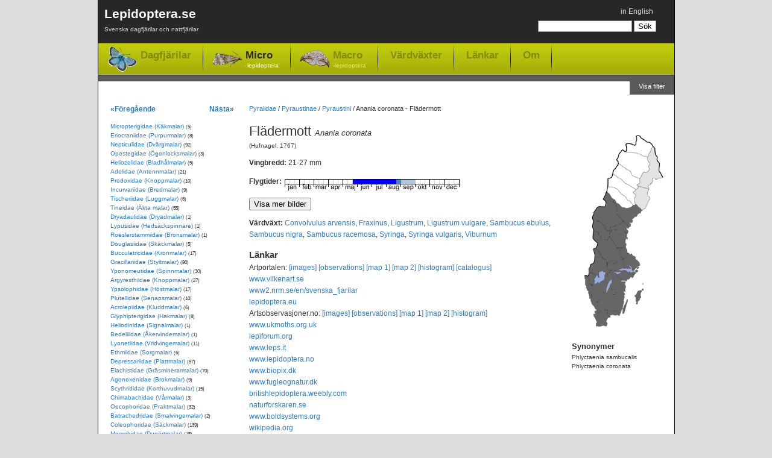

--- FILE ---
content_type: text/html; charset=utf-8
request_url: https://www.lepidoptera.se/arter/fl%C3%A4dermott.aspx
body_size: 8365
content:
<!DOCTYPE html PUBLIC "-//W3C//DTD XHTML 1.0 Transitional//EN" "http://www.w3.org/TR/xhtml1/DTD/xhtml1-transitional.dtd">
<html xml:lang="sv" lang="sv" xmlns="http://www.w3.org/1999/xhtml">
<head>
	<title>Flädermott - Anania coronata</title>
	
    
	<meta http-equiv="Content-Language" content="sv" />
	<meta name="author" content="Magnus Unger" />
	<meta name="keywords" content="Anania coronata, Flädermott, Pyralidae, Mott, (Hufnagel, 1767), Anania, coronata, lepidoptera, fjärilar, dagfjärilar, nattfjärilar, macrolepidoptera, microlepidoptera" />
	<meta name="description" content="Flädermott, Anania coronata (Hufnagel, 1767), Mott (Pyralidae).Vingbredd: 21-27 mm. Flyger i maj,juni,juli,augusti,september." />
	

	<link rel="canonical" href="https://www.lepidoptera.se/arter/fl%c3%a4dermott.aspx" />

    <link rel="stylesheet" type="text/css" href="/bundles/css/20240303193342.css" />

    


<!-- Google tag (gtag.js) -->
<script async src="https://www.googletagmanager.com/gtag/js?id=G-C5QWSPN06R"></script>
<script>
  window.dataLayer = window.dataLayer || [];
  function gtag(){dataLayer.push(arguments);}
  gtag('js', new Date());

  gtag('config', 'G-C5QWSPN06R');
</script>



</head>
<body>
	<div id="MainContainer">
		<div id="HeaderRegion">
			<div class="inner">
			
				<div id="Logo">
					<a href="/">
						Lepidoptera.se
						<span>
							Svenska dagfjärilar och nattfjärilar
						</span>
					
					</a>
				</div>
			
			
				<div id="GlobalMenu">
					

<ul>
	<li>

<span class="switchLanguage">
<a id="SwitchLanguageLink" href="/species/anania_coronata.aspx">in English</a>
</span></li>
	
	
</ul>
				</div>


				
				<div id="QuickSearch">
					

<form method="get" action="/search.aspx" id="QuickSearchForm">
	<fieldset>
	<input name="q" 
		type="text" 
		id="QuickSearchBox" 
		value="" 
		class="quickSearch" 
		title="Search box" />
	<input 
		type="submit" 
		value="Sök" 
		id="QuickSearchButton" />
	</fieldset>
</form>



				</div>
				
				
				<div class="clear"></div>
				
				<div id="TopNav">
					<ul>
						<li class="butterflies"><a href="/dagfjarilar.aspx">Dagfjärilar</a></li>
						<li class="micro selected"><a href="/nattfjarilar-micro.aspx">Micro<span>-lepidoptera</span></a></li>
						<li class="macro"><a href="/nattfjarilar-macro.aspx">Macro<span>-lepidoptera</span></a></li>
						
						<li class="item"><a href="/vardvaxter.aspx">Värdväxter</a></li>
						<li class="item"><a href="/links.aspx">Länkar</a></li>
						<li class="item"><a href="/about.aspx">Om</a></li>
					</ul>
				</div>
				
				<div class="clear"></div>
					
			</div>
		</div>


    
    <form method="post" action="/arter/fl%c3%a4dermott.aspx" id="aspnetForm">
<div>
<input type="hidden" name="__EVENTTARGET" id="__EVENTTARGET" value="" />
<input type="hidden" name="__EVENTARGUMENT" id="__EVENTARGUMENT" value="" />
<input type="hidden" name="__VIEWSTATE" id="__VIEWSTATE" value="/[base64]" />
</div>

<script type="text/javascript">
//<![CDATA[
var theForm = document.forms['aspnetForm'];
if (!theForm) {
    theForm = document.aspnetForm;
}
function __doPostBack(eventTarget, eventArgument) {
    if (!theForm.onsubmit || (theForm.onsubmit() != false)) {
        theForm.__EVENTTARGET.value = eventTarget;
        theForm.__EVENTARGUMENT.value = eventArgument;
        theForm.submit();
    }
}
//]]>
</script>


<div>

	<input type="hidden" name="__VIEWSTATEGENERATOR" id="__VIEWSTATEGENERATOR" value="9DFBB3E7" />
	<input type="hidden" name="__EVENTVALIDATION" id="__EVENTVALIDATION" value="/wEdAAI0qBHjg9KPpL6NbgSsZ1pYo81Aj/GbwijiaGSc8Ld6xyq0H3Hk0Gm3s5+LhDmWcvoiwf3TRtnLR7D1SGruwTwj" />
</div>

		
	
	
		<div id="ShowFilterButton">
			<a id="Lepidoptera_WideNoFormPlaceHolder_FilterPlaceHolder_ctl00_ShowFilterPanelButton" href="javascript:__doPostBack(&#39;Lepidoptera$WideNoFormPlaceHolder$FilterPlaceHolder$ctl00$ShowFilterPanelButton&#39;,&#39;&#39;)">Visa filter</a>
		</div>
	
	
	<div class="clear"></div>






		
		<div id="MainRegion">
			<div class="inner">
				
	<div id="Breadcrumbs">
		<a href="/familj/pyralidae.aspx">Pyralidae</a>
		 / <a href="/familj/pyralidae.aspx#Pyraustinae">Pyraustinae</a> / <a href="/familj/pyralidae.aspx#Pyraustini">Pyraustini</a>
			
		/ <span>Anania coronata  - Flädermott</span>
	</div>

	<div id="ContentLeft">
		<h1>Flädermott <em>Anania coronata</em></h1>
		
		<p id="Author">
			(Hufnagel, 1767)
		</p>
		
		
<p>
<strong>Vingbredd: </strong>21-27 mm

</p>


		

		

<dl id="FlightTimes">
	<dt>Flygtider:</dt>
	<dd><img width="290" height="19" id="FlygtidsBild" title="Flygtider - Anania coronata (maj,juni,juli,augusti,september)" src="/flight/anania_coronata.aspx" alt="Flygtider - Anania coronata (maj,juni,juli,augusti,september)" /></dd>
</dl>


		
		
		

		

		

		<div class="clear"></div>

		<div id="ShowPictures">
			<input type="button" value="Visa mer bilder" />
		</div>
		<div id="HidePictures" style="display: none;">
			<input type="button" value="Göm bilder" />
		</div>

        

		<div id="GoogleImagePanel" class="gsc-results imagePanel" style="display: none;">
			<div id="GoogleImageResults" class="gsc-control imagePanelResults"></div>
			<div id="GoogleImageCursor" class="gsc-cursor-box gsc-control"></div>
			<div id="GoogleImageFooter" class="imagePanelFooter">
				<div id="GoogleBranding" class="imagePanelBranding">
					<a href="http://code.google.com/apis/ajaxsearch/" target="_blank" title="Google AJAX Search API">
						<img src="/images/google-small-logo.png" alt="Google AJAX Search API" width="51" height="15" />
					</a>				
				</div>
				<div id="GoogleMoreResults" class="imagePanelMoreResults">
					<a href="http://www.google.com/images?oe=utf8&amp;ie=utf8&amp;source=uds&amp;start=0&amp;hl=sv&amp;q=Anania+coronata" target="_blank">
						Fler resultat från Google &raquo;
					</a>
				</div>
			</div>
		</div>

		
<p>
	<strong>Värdväxt:</strong>
	<a href="/vardvaxtart/convolvulus_arvensis.aspx" title="Art: Åkervinda - Convolvulus arvensis">Convolvulus arvensis</a>, <a href="/vardvaxtslakte/fraxinus.aspx" title="Släkte: Askar - Fraxinus">Fraxinus</a>, <a href="/vardvaxtslakte/ligustrum.aspx" title="Släkte: Ligustrar - Ligustrum">Ligustrum</a>, <a href="/vardvaxtart/ligustrum_vulgare.aspx" title="Art: Liguster - Ligustrum vulgare">Ligustrum vulgare</a>, <a href="/vardvaxtart/sambucus_ebulus.aspx" title="Art: Sommarfläder - Sambucus ebulus">Sambucus ebulus</a>, <a href="/vardvaxtart/sambucus_nigra.aspx" title="Art: Fläder - Sambucus nigra">Sambucus nigra</a>, <a href="/vardvaxtart/sambucus_racemosa.aspx" title="Art: Druvfläder - Sambucus racemosa">Sambucus racemosa</a>, <a href="/vardvaxtslakte/syringa.aspx" title="Släkte: Syrener - Syringa">Syringa</a>, <a href="/vardvaxtart/syringa_vulgaris.aspx" title="Art: Syren - Syringa vulgaris">Syringa vulgaris</a>, <a href="/vardvaxtslakte/viburnum.aspx" title="Släkte: Olvon - Viburnum">Viburnum</a>
</p>


		


<dl id="ExternalLinks">
	<dt>Länkar</dt>
	
	<dd>Artportalen:
		<a href="http://www.artportalen.se/search/gallery/taxon/215488" target="_blank">[images]</a>
		<a href="http://www.artportalen.se/search/sightings/taxon/215488" target="_blank">[observations]</a>
		<a href="http://www.artportalen.se/search/map/taxon/215488" target="_blank">[map 1]</a>
		<a href="http://www.artportalen.se/search/mapgrid/taxon/215488" target="_blank">[map 2]</a>
		<a href="http://www.artportalen.se/search/histogram/taxon/215488" target="_blank">[histogram]</a>
		<a href="http://www.artportalen.se/Occurrence/TaxonOccurrence/16/215488" target="_blank">[catalogus]</a>
	</dd>
	
	<dd><a href="http://www.vilkenart.se/Art.aspx?Namn=Anania_coronata" target="_blank">www.vilkenart.se</a></dd>
    
	
	<dd><a href="http://www2.nrm.se/en/svenska_fjarilar/p/phlyctaenia_coronata.html" target="_blank">www2.nrm.se/en/svenska_fjarilar</a></dd>
	
	<dd><a href="https://lepidoptera.eu/species/1532" target="_blank">lepidoptera.eu</a></dd>
	
	<dd>Artsobservasjoner.no:
		<a href="http://www.artsobservasjoner.no/search/gallery/taxon/120271" target="_blank">[images]</a>
		<a href="http://www.artsobservasjoner.no/search/sightings/taxon/120271" target="_blank">[observations]</a>
		<a href="http://www.artsobservasjoner.no/search/map/taxon/120271" target="_blank">[map 1]</a>
		<a href="http://www.artsobservasjoner.no/search/mapgrid/taxon/120271" target="_blank">[map 2]</a>
		<a href="http://www.artsobservasjoner.no/search/histogram/taxon/120271" target="_blank">[histogram]</a>
		
	</dd>
	
			<dd><a href="http://www.ukmoths.org.uk/show.php?bf=1378" target="_blank">www.ukmoths.org.uk</a></dd>
		
			<dd><a href="https://lepiforum.org/wiki/page/Anania_Coronata" target="_blank">lepiforum.org</a></dd>
		
			<dd><a href="http://www.leps.it/SpeciesPages/PhlycCoron.htm" target="_blank">www.leps.it</a></dd>
		
			<dd><a href="http://www.lepidoptera.no/arter/?view=galleri&amp;or_id=7050" target="_blank">www.lepidoptera.no</a></dd>
		
			<dd><a href="http://www.biopix.dk/Species.asp?Category=Sommerfugle&amp;Searchtext=Phlyctaenia-coronata" target="_blank">www.biopix.dk</a></dd>
		
			<dd><a href="http://www.fugleognatur.dk/artintrovalg.asp?ID=5433" target="_blank">www.fugleognatur.dk</a></dd>
		
			<dd><a href="http://britishlepidoptera.weebly.com/018-anania-coronata.html" target="_blank">britishlepidoptera.weebly.com</a></dd>
		


	
	
	<dd><a href="http://naturforskaren.se/search/Anania%20coronata" target="_blank">naturforskaren.se</a></dd>
	<dd><a href="http://www.boldsystems.org/index.php/Taxbrowser_Taxonpage?taxon=Anania%20coronata" target="_blank">www.boldsystems.org</a></dd>
	<dd><a href="https://en.wikipedia.org/wiki/Anania_coronata" target="_blank">wikipedia.org</a></dd>
	<dd><a href="https://www.google.com/images?q=Anania+coronata" target="_blank">www.google.com</a></dd>

</dl>


<dl>
	<dt>Taxonomi</dt>
	
    <dd><a href="http://artfakta.artdatabanken.se/taxon/215488" target="_blank">artfakta.artdatabanken.se</a></dd>
    <dd><a href="https://www.dyntaxa.se/Taxon/Info/215488" target="_blank">www.dyntaxa.se</a></dd>
	
	<dd><a href="http://www.faunaeur.org/full_results.php?id=442809" target="_blank">www.faunaeur.org - Fauna Europaea</a></dd>
	
</dl>

		
	</div>

	<div id="RightRegion">
		<div class="inner">
			
<div id="Distribution">
	<img src="/map/anania_coronata.aspx" alt="Distribution map - Anania coronata" usemap="#VisaFynd" />

	<map name="VisaFynd" id="VisaFynd">
		<area href="http://www.artportalen.se/search/sightings/taxon/215488/area/8058" id="Lepidoptera_WideNoFormPlaceHolder_WidePlaceHolder_MainPlaceHolder_Map1_AreaLsk1" title="Skåne" alt="Skåne" shape="poly" coords="29,300,29,306,26,306,31,319,30,326,39,326,41,325,46,327,49,321,47,319,51,312,51,306,48,305,51,302,46,300,39,302,35,304,30,305" target="_blank" />
		<area href="http://www.artportalen.se/search/sightings/taxon/215488/area/8059" id="Lepidoptera_WideNoFormPlaceHolder_WidePlaceHolder_MainPlaceHolder_Map1_AreaLsk2" title="Blekinge" alt="Blekinge" shape="poly" coords="51,311,54,311,54,309,59,308,67,308,70,306,69,304,66,303,62,300,57,301,53,302,51,302,50,305,51,309" target="_blank" />
		<area href="http://www.artportalen.se/search/sightings/taxon/215488/area/8060" id="Lepidoptera_WideNoFormPlaceHolder_WidePlaceHolder_MainPlaceHolder_Map1_AreaLsk3" title="Småland" alt="Småland" shape="poly" coords="32,287,35,292,35,296,37,302,42,301,47,300,50,302,57,301,61,301,64,302,67,304,70,304,71,300,74,294,76,287,77,280,77,275,78,272,73,268,78,268,78,264,76,262,71,260,69,262,69,265,68,268,67,270,64,270,61,272,59,272,57,271,56,268,56,265,54,263,52,265,50,268,48,270,47,269,45,269,43,270,41,271,40,275,39,278,35,282" target="_blank" />
		<area href="http://www.artportalen.se/search/sightings/taxon/215488/area/8061" id="Lepidoptera_WideNoFormPlaceHolder_WidePlaceHolder_MainPlaceHolder_Map1_AreaLsk4" title="Öland" alt="Öland" shape="poly" coords="81,280,79,289,76,292,74,297,75,305,79,297,82,287,82,281" target="_blank" />
		<area href="http://www.artportalen.se/search/sightings/taxon/215488/area/8062" id="Lepidoptera_WideNoFormPlaceHolder_WidePlaceHolder_MainPlaceHolder_Map1_AreaLsk5" title="Gotland" alt="Gotland" shape="poly" coords="96,289,99,288,99,285,102,281,105,278,105,275,105,270,108,266,108,264,104,266,101,267,98,269,95,276,96,279" target="_blank" />
		<area id="Lepidoptera_WideNoFormPlaceHolder_WidePlaceHolder_MainPlaceHolder_Map1_AreaLsk51" title="Gotska sandön" alt="Gotska sandön" shape="circle" coords="108,256,5" />
		<area href="http://www.artportalen.se/search/sightings/taxon/215488/area/8063" id="Lepidoptera_WideNoFormPlaceHolder_WidePlaceHolder_MainPlaceHolder_Map1_AreaLsk6" title="Halland" alt="Halland" shape="poly" coords="19,276,20,280,23,287,26,293,30,299,30,303,33,304,36,303,36,298,35,292,31,286,28,284,25,283,23,277,21,274" target="_blank" />
		<area href="http://www.artportalen.se/search/sightings/taxon/215488/area/8064" id="Lepidoptera_WideNoFormPlaceHolder_WidePlaceHolder_MainPlaceHolder_Map1_AreaLsk7" title="Bohuslän" alt="Bohuslän" shape="poly" coords="18,272,21,269,22,262,23,257,18,256,18,253,20,249,17,245,14,243,12,242,10,244,11,247,12,252,12,258,14,263,16,268" target="_blank" />
		<area href="http://www.artportalen.se/search/sightings/taxon/215488/area/8065" id="Lepidoptera_WideNoFormPlaceHolder_WidePlaceHolder_MainPlaceHolder_Map1_AreaLsk8" title="Dalsland" alt="Dalsland" shape="poly" coords="18,237,23,237,29,241,26,248,27,256,23,259,19,256,20,249,15,244" target="_blank" />
		<area href="http://www.artportalen.se/search/sightings/taxon/215488/area/8066" id="Lepidoptera_WideNoFormPlaceHolder_WidePlaceHolder_MainPlaceHolder_Map1_AreaLsk9" title="Västergötland" alt="Västergötland" shape="poly" coords="44,243,48,243,51,244,52,249,51,253,48,259,46,264,47,268,41,271,39,277,34,284,32,287,30,285,28,284,24,283,24,279,22,275,18,277,17,274,20,271,22,268,22,265,23,260,26,258,30,256,32,254,35,254,36,254,39,251,42,250,43,248,44,243" target="_blank" />
		<area href="http://www.artportalen.se/search/sightings/taxon/215488/area/8067" id="Lepidoptera_WideNoFormPlaceHolder_WidePlaceHolder_MainPlaceHolder_Map1_AreaLsk10" title="Närke" alt="Närke" shape="poly" coords="53,234,59,232,63,234,66,235,60,237,64,239,66,242,63,245,59,247,56,248,53,249,51,250,51,245,47,243,51,236" target="_blank" />
		<area href="http://www.artportalen.se/search/sightings/taxon/215488/area/8068" id="Lepidoptera_WideNoFormPlaceHolder_WidePlaceHolder_MainPlaceHolder_Map1_AreaLsk11" title="Östergötland" alt="Östergötland" shape="poly" coords="57,248,57,255,53,257,52,262,51,265,55,263,56,268,59,272,64,270,68,268,69,262,73,260,78,263,78,258,78,254,78,252,73,248,68,244,64,245,60,247" target="_blank" />
		<area href="http://www.artportalen.se/search/sightings/taxon/215488/area/8069" id="Lepidoptera_WideNoFormPlaceHolder_WidePlaceHolder_MainPlaceHolder_Map1_AreaLsk12" title="Sörmland" alt="Sörmland" shape="poly" coords="84,248,88,244,90,245,93,240,96,238,93,236,89,237,85,236,83,237,80,235,76,234,71,235,71,238,65,240,66,243,70,245,75,250,79,251" target="_blank" />
		<area href="http://www.artportalen.se/search/sightings/taxon/215488/area/8070" id="Lepidoptera_WideNoFormPlaceHolder_WidePlaceHolder_MainPlaceHolder_Map1_AreaLsk13" title="Uppland" alt="Uppland" shape="poly" coords="82,204,86,208,88,206,95,211,95,215,102,221,102,224,100,231,100,235,96,237,92,233,90,232,87,226,86,226,88,230,81,230,78,229,75,224,76,215,80,211,82,209" target="_blank" />
		<area href="http://www.artportalen.se/search/sightings/taxon/215488/area/8071" id="Lepidoptera_WideNoFormPlaceHolder_WidePlaceHolder_MainPlaceHolder_Map1_AreaLsk14" title="Västmanland" alt="Västmanland" shape="poly" coords="48,220,51,220,54,217,57,220,59,222,62,220,65,217,70,217,72,217,75,216,75,220,76,225,79,229,74,230,70,231,67,233,71,235,66,236,64,234,60,232,57,233,54,234,49,231,48,226" target="_blank" />
		<area href="http://www.artportalen.se/search/sightings/taxon/215488/area/8072" id="Lepidoptera_WideNoFormPlaceHolder_WidePlaceHolder_MainPlaceHolder_Map1_AreaLsk15" title="Värmland" alt="Värmland" shape="poly" coords="35,235,34,239,34,244,30,241,27,241,25,238,19,238,18,230,20,228,20,224,26,220,28,207,25,199,29,197,34,202,37,207,42,214,47,217,48,220,48,226,50,231,53,233,52,236,48,239,49,242,49,244,44,244,44,240,44,237,42,235,39,234" target="_blank" />
		<area href="http://www.artportalen.se/search/sightings/taxon/215488/area/8073" id="Lepidoptera_WideNoFormPlaceHolder_WidePlaceHolder_MainPlaceHolder_Map1_AreaLsk16" title="Dalarna" alt="Dalarna" shape="poly" coords="29,197,35,205,38,209,42,214,47,219,51,221,53,217,57,218,58,221,63,221,66,217,68,217,74,217,75,214,69,208,68,205,71,203,67,197,64,197,53,177,49,184,45,184,40,182,34,175,34,171,26,168,24,179,29,185,33,187,33,191" target="_blank" />
		<area href="http://www.artportalen.se/search/sightings/taxon/215488/area/8074" id="Lepidoptera_WideNoFormPlaceHolder_WidePlaceHolder_MainPlaceHolder_Map1_AreaLsk17" title="Gästrikland" alt="Gästrikland" shape="poly" coords="79,195,81,200,83,203,82,208,76,215,69,208,68,206,71,204,67,198,65,196" target="_blank" />
		<area href="http://www.artportalen.se/search/sightings/taxon/215488/area/8075" id="Lepidoptera_WideNoFormPlaceHolder_WidePlaceHolder_MainPlaceHolder_Map1_AreaLsk18" title="Hälsingland" alt="Hälsingland" shape="poly" coords="79,195,81,191,78,188,80,181,83,181,81,177,82,171,74,169,69,170,65,167,61,167,57,168,55,167,52,171,52,176,55,180,58,187,61,191,64,195,64,197,71,196,73,195" target="_blank" />
		<area href="http://www.artportalen.se/search/sightings/taxon/215488/area/8076" id="Lepidoptera_WideNoFormPlaceHolder_WidePlaceHolder_MainPlaceHolder_Map1_AreaLsk19" title="Medelpad" alt="Medelpad" shape="poly" coords="75,152,84,161,84,164,80,163,81,165,83,168,82,171,76,169,71,169,68,169,64,167,59,167,55,167,54,164,55,161,60,160,64,159,69,157,73,155" target="_blank" />
		<area href="http://www.artportalen.se/search/sightings/taxon/215488/area/8077" id="Lepidoptera_WideNoFormPlaceHolder_WidePlaceHolder_MainPlaceHolder_Map1_AreaLsk20" title="Ångermanland" alt="Ångermanland" shape="poly" coords="64,140,75,152,84,160,87,161,87,156,85,154,89,154,91,152,90,149,92,147,98,143,102,139,106,134,96,123,92,125,89,128,84,129,79,131,74,129,68,124,65,121,59,117,59,119,63,126,64,132" target="_blank" />
		<area href="http://www.artportalen.se/search/sightings/taxon/215488/area/8078" id="Lepidoptera_WideNoFormPlaceHolder_WidePlaceHolder_MainPlaceHolder_Map1_AreaLsk21" title="Västerbotten" alt="Västerbotten" shape="poly" coords="107,134,116,122,120,114,116,109,115,105,118,99,100,94,100,96,96,98,92,103,96,107,93,114,94,118,95,123,99,127" target="_blank" />
		<area href="http://www.artportalen.se/search/sightings/taxon/215488/area/8079" id="Lepidoptera_WideNoFormPlaceHolder_WidePlaceHolder_MainPlaceHolder_Map1_AreaLsk22" title="Norrbotten" alt="Norrbotten" shape="poly" coords="125,28,128,32,127,39,132,44,131,50,135,55,134,69,141,78,133,81,129,83,127,81,123,82,124,85,118,92,117,98,97,93,101,89,103,81,108,72,113,72,118,66,116,61,119,56,114,51,114,46" target="_blank" />
		<area href="http://www.artportalen.se/search/sightings/taxon/215488/area/8080" id="Lepidoptera_WideNoFormPlaceHolder_WidePlaceHolder_MainPlaceHolder_Map1_AreaLsk23" title="Härjedalen" alt="Härjedalen" shape="poly" coords="26,168,31,169,34,170,34,175,38,178,40,182,46,184,50,182,52,178,52,173,53,170,55,167,52,167,51,169,48,167,45,163,45,160,37,153,33,151,26,153,24,155,24,160,25,164" target="_blank" />
		<area href="http://www.artportalen.se/search/sightings/taxon/215488/area/8081" id="Lepidoptera_WideNoFormPlaceHolder_WidePlaceHolder_MainPlaceHolder_Map1_AreaLsk24" title="Jämtland" alt="Jämtland" shape="poly" coords="44,128,35,127,31,131,27,136,25,140,24,145,25,150,26,154,33,151,36,152,39,156,43,159,46,164,48,168,54,168,55,161,66,158,75,153,69,146,64,140,63,129,61,122,59,118,53,110,47,104,42,114,45,118,47,122" target="_blank" />
		<area id="Lepidoptera_WideNoFormPlaceHolder_WidePlaceHolder_MainPlaceHolder_Map1_AreaLsk25" title="Åsele lappmark" alt="Åsele lappmark" shape="poly" coords="49,94,47,103,49,105,55,113,60,117,64,122,68,124,74,130,85,130,92,126,87,119,83,120,79,111,71,107,66,101,62,97,56,95" />
		<area id="Lepidoptera_WideNoFormPlaceHolder_WidePlaceHolder_MainPlaceHolder_Map1_AreaLsk26" title="Lycksele lappmark" alt="Lycksele lappmark" shape="poly" coords="57,74,56,78,51,81,49,81,49,95,59,96,64,98,71,107,79,111,83,119,86,118,91,125,95,124,93,117,94,113,96,109,91,104,96,99,84,93,75,85,65,79" />
		<area id="Lepidoptera_WideNoFormPlaceHolder_WidePlaceHolder_MainPlaceHolder_Map1_AreaLsk27" title="Pite lappmark" alt="Pite lappmark" shape="poly" coords="67,57,61,65,58,70,57,73,67,81,70,82,78,89,95,99,100,95,97,93,98,91,101,90,102,82,90,77,87,70,79,65" />
		<area id="Lepidoptera_WideNoFormPlaceHolder_WidePlaceHolder_MainPlaceHolder_Map1_AreaLsk28" title="Lule lappmark" alt="Lule lappmark" shape="poly" coords="79,37,73,33,68,39,65,47,64,51,66,57,80,66,87,69,89,76,102,81,109,71,113,71,118,67,117,63,119,56,114,50,115,46,106,42,94,39,84,38" />
		<area id="Lepidoptera_WideNoFormPlaceHolder_WidePlaceHolder_MainPlaceHolder_Map1_AreaLsk29" title="Torne lappmark" alt="Torne lappmark" shape="poly" coords="80,37,93,38,99,40,105,42,111,45,115,45,117,41,121,35,124,28,122,24,119,21,115,20,109,17,105,14,102,11,97,10,97,11,96,15,97,18,95,22,95,24,93,25,90,24,88,24,85,22,82,22,79,23,78,25" />
	</map>



</div>

			
			

			
					<dl id="Synonyms">
						<dt>Synonymer</dt>
				
						<dd>Phlyctaenia sambucalis</dd>
				
						<dd>Phlyctaenia coronata</dd>
				
					</dl>
				

			

			
		</div>
	</div>

				
			</div>
		</div>

		<div id="LeftRegion">
			<div class="inner">
			
	<div id="NextPrevNav">
		<div class="prev">
			<a id="PrevSpeciesLink" title="Lansmott - Anania lancealis" href="/arter/lansmott.aspx">&laquo;Föregående</a>
		</div>
		
		<div class="next">
			<a id="NextSpeciesLink" title="Stinksyskemott - Anania stachydalis" href="/arter/stinksyskemott.aspx">Nästa&raquo;</a>
		</div>
	</div>
	<div class="clear"></div>

			
				
	<ul id="LeftNav">
	
		<li>
			<a href="/familj/micropterigidae.aspx">Micropterigidae (Käkmalar)</a>
			<span class="speciesCount">(5)</span>
			
		</li>
	
		<li>
			<a href="/familj/eriocraniidae.aspx">Eriocraniidae (Purpurmalar)</a>
			<span class="speciesCount">(8)</span>
			
		</li>
	
		<li>
			<a href="/familj/nepticulidae.aspx">Nepticulidae (Dvärgmalar)</a>
			<span class="speciesCount">(92)</span>
			
		</li>
	
		<li>
			<a href="/familj/opostegidae.aspx">Opostegidae (Ögonlocksmalar)</a>
			<span class="speciesCount">(3)</span>
			
		</li>
	
		<li>
			<a href="/familj/heliozelidae.aspx">Heliozelidae (Bladhålmalar)</a>
			<span class="speciesCount">(5)</span>
			
		</li>
	
		<li>
			<a href="/familj/adelidae.aspx">Adelidae (Antennmalar)</a>
			<span class="speciesCount">(21)</span>
			
		</li>
	
		<li>
			<a href="/familj/prodoxidae.aspx">Prodoxidae (Knoppmalar)</a>
			<span class="speciesCount">(10)</span>
			
		</li>
	
		<li>
			<a href="/familj/incurvariidae.aspx">Incurvariidae (Bredmalar)</a>
			<span class="speciesCount">(9)</span>
			
		</li>
	
		<li>
			<a href="/familj/tischeriidae.aspx">Tischeriidae (Luggmalar)</a>
			<span class="speciesCount">(6)</span>
			
		</li>
	
		<li>
			<a href="/familj/tineidae.aspx">Tineidae (Äkta malar)</a>
			<span class="speciesCount">(55)</span>
			
		</li>
	
		<li>
			<a href="/familj/dryadaulidae.aspx">Dryadaulidae (Dryadmalar)</a>
			<span class="speciesCount">(1)</span>
			
		</li>
	
		<li>
			<a href="/familj/lypusidae.aspx">Lypusidae (Hedsäckspinnare)</a>
			<span class="speciesCount">(1)</span>
			
		</li>
	
		<li>
			<a href="/familj/roeslerstammiidae.aspx">Roeslerstammiidae (Bronsmalar)</a>
			<span class="speciesCount">(1)</span>
			
		</li>
	
		<li>
			<a href="/familj/douglasiidae.aspx">Douglasiidae (Skäckmalar)</a>
			<span class="speciesCount">(5)</span>
			
		</li>
	
		<li>
			<a href="/familj/bucculatricidae.aspx">Bucculatricidae (Kronmalar)</a>
			<span class="speciesCount">(17)</span>
			
		</li>
	
		<li>
			<a href="/familj/gracillariidae.aspx">Gracillariidae (Styltmalar)</a>
			<span class="speciesCount">(90)</span>
			
		</li>
	
		<li>
			<a href="/familj/yponomeutidae.aspx">Yponomeutidae (Spinnmalar)</a>
			<span class="speciesCount">(30)</span>
			
		</li>
	
		<li>
			<a href="/familj/argyresthiidae.aspx">Argyresthiidae (Knoppmalar)</a>
			<span class="speciesCount">(27)</span>
			
		</li>
	
		<li>
			<a href="/familj/ypsolophidae.aspx">Ypsolophidae (Höstmalar)</a>
			<span class="speciesCount">(17)</span>
			
		</li>
	
		<li>
			<a href="/familj/plutellidae.aspx">Plutellidae (Senapsmalar)</a>
			<span class="speciesCount">(10)</span>
			
		</li>
	
		<li>
			<a href="/familj/acrolepiidae.aspx">Acrolepiidae (Kluddmalar)</a>
			<span class="speciesCount">(6)</span>
			
		</li>
	
		<li>
			<a href="/familj/glyphipterigidae.aspx">Glyphipterigidae (Hakmalar)</a>
			<span class="speciesCount">(8)</span>
			
		</li>
	
		<li>
			<a href="/familj/heliodinidae.aspx">Heliodinidae (Signalmalar)</a>
			<span class="speciesCount">(1)</span>
			
		</li>
	
		<li>
			<a href="/familj/bedelliidae.aspx">Bedelliidae (Åkervindemalar)</a>
			<span class="speciesCount">(1)</span>
			
		</li>
	
		<li>
			<a href="/familj/lyonetiidae.aspx">Lyonetiidae (Vridvingemalar)</a>
			<span class="speciesCount">(11)</span>
			
		</li>
	
		<li>
			<a href="/familj/ethmiidae.aspx">Ethmiidae (Sorgmalar)</a>
			<span class="speciesCount">(6)</span>
			
		</li>
	
		<li>
			<a href="/familj/depressariidae.aspx">Depressariidae (Plattmalar)</a>
			<span class="speciesCount">(57)</span>
			
		</li>
	
		<li>
			<a href="/familj/elachistidae.aspx">Elachistidae (Gräsminerarmalar)</a>
			<span class="speciesCount">(70)</span>
			
		</li>
	
		<li>
			<a href="/familj/agonoxenidae.aspx">Agonoxenidae (Brokmalar)</a>
			<span class="speciesCount">(9)</span>
			
		</li>
	
		<li>
			<a href="/familj/scythrididae.aspx">Scythrididae (Korthuvudmalar)</a>
			<span class="speciesCount">(15)</span>
			
		</li>
	
		<li>
			<a href="/familj/chimabachidae.aspx">Chimabachidae (Vårmalar)</a>
			<span class="speciesCount">(3)</span>
			
		</li>
	
		<li>
			<a href="/familj/oecophoridae.aspx">Oecophoridae (Praktmalar)</a>
			<span class="speciesCount">(32)</span>
			
		</li>
	
		<li>
			<a href="/familj/batrachedridae.aspx">Batrachedridae (Smalvingemalar)</a>
			<span class="speciesCount">(2)</span>
			
		</li>
	
		<li>
			<a href="/familj/coleophoridae.aspx">Coleophoridae (Säckmalar)</a>
			<span class="speciesCount">(139)</span>
			
		</li>
	
		<li>
			<a href="/familj/momphidae.aspx">Momphidae (Dunörtmalar)</a>
			<span class="speciesCount">(15)</span>
			
		</li>
	
		<li>
			<a href="/familj/blastobasidae.aspx">Blastobasidae (Förnamalar)</a>
			<span class="speciesCount">(4)</span>
			
		</li>
	
		<li>
			<a href="/familj/autostichidae.aspx">Autostichidae (Förnamalar)</a>
			<span class="speciesCount">(3)</span>
			
		</li>
	
		<li>
			<a href="/familj/amphisbatidae.aspx">Amphisbatidae (Hedmalar)</a>
			<span class="speciesCount">(5)</span>
			
		</li>
	
		<li>
			<a href="/familj/cosmopterigidae.aspx">Cosmopterigidae (Fransmalar)</a>
			<span class="speciesCount">(12)</span>
			
		</li>
	
		<li>
			<a href="/familj/gelechiidae.aspx">Gelechiidae (Stävmalar)</a>
			<span class="speciesCount">(207)</span>
			
		</li>
	
		<li>
			<a href="/familj/tortricidae.aspx">Tortricidae (Vecklare)</a>
			<span class="speciesCount">(439)</span>
			
		</li>
	
		<li>
			<a href="/familj/choreutidae.aspx">Choreutidae (Gnidmalar)</a>
			<span class="speciesCount">(7)</span>
			
		</li>
	
		<li>
			<a href="/familj/urodidae.aspx">Urodidae (Signalmalar)</a>
			<span class="speciesCount">(1)</span>
			
		</li>
	
		<li>
			<a href="/familj/schreckensteiniidae.aspx">Schreckensteiniidae (Konkavmalar)</a>
			<span class="speciesCount">(1)</span>
			
		</li>
	
		<li>
			<a href="/familj/epermeniidae.aspx">Epermeniidae (Skärmmalar)</a>
			<span class="speciesCount">(7)</span>
			
		</li>
	
		<li>
			<a href="/familj/alucitidae.aspx">Alucitidae (Mångflikmott)</a>
			<span class="speciesCount">(3)</span>
			
		</li>
	
		<li>
			<a href="/familj/pterophoridae.aspx">Pterophoridae (Fjädermott)</a>
			<span class="speciesCount">(44)</span>
			
		</li>
	
		<li class="selected">
			<a href="/familj/pyralidae.aspx" class="selected">Pyralidae (Mott)</a>
			<span class="speciesCount">(218)</span>
			
		</li>
	
	</ul>
	

			
			</div>
		</div>
		

    </form>
    
	<div class="clear"></div>
	</div>
	<div id="FooterRegion">
		<p>
		Lepidoptera.se - Magnus Unger - <a href="/about.aspx">Kontakt</a>
		</p>
	</div>

    <script src="/bundles/js/20240303193342.js" type="text/javascript"></script>

    
	
</body>
</html>
